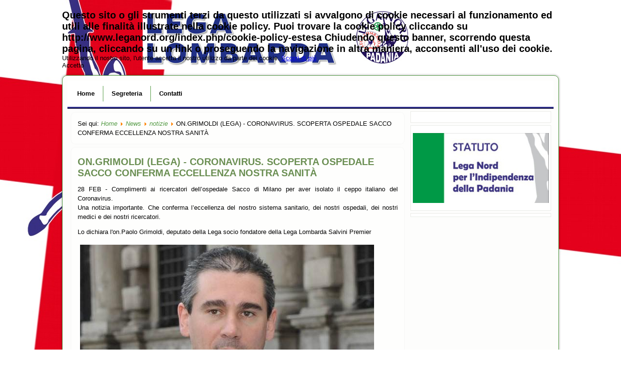

--- FILE ---
content_type: text/html; charset=utf-8
request_url: http://legalombarda.leganord.org/8-news/notizie/4342-on-grimoldi-lega-coronavirus-scoperta-ospedale-sacco-conferma-eccellenza-nostra-sanita
body_size: 13208
content:
<!DOCTYPE html>
<html dir="ltr" lang="it-it">
<head>
    <base href="http://legalombarda.leganord.org/8-news/notizie/4342-on-grimoldi-lega-coronavirus-scoperta-ospedale-sacco-conferma-eccellenza-nostra-sanita" />
	<meta http-equiv="content-type" content="text/html; charset=utf-8" />
	<meta name="keywords" content="Lega Lombarda
Paolo Grimoldi
Padania
Lega Nord
Indipendenza
Nord
Regione Autonoma
Lombardia Regione Autonoma
" />
	<meta name="description" content="Lega Nord Lega Lombarda " />
	<meta name="generator" content="Joomla! - Open Source Content Management" />
	<title>ON.GRIMOLDI (LEGA) - CORONAVIRUS. SCOPERTA OSPEDALE SACCO CONFERMA ECCELLENZA NOSTRA SANITÀ  - Lega Lombarda</title>
	<link href="/favicon.ico" rel="shortcut icon" type="image/vnd.microsoft.icon" />
	<link href="http://legalombarda.leganord.org/media/plg_content_osembed/css/osembed.css?5b28ee398da148313e912a0c08d76ba4" rel="stylesheet" type="text/css" />
	<link href="/modules/mod_jbcookies/assets/css/jbcookies.css" rel="stylesheet" type="text/css" />
	<script type="application/json" class="joomla-script-options new">{"csrf.token":"c7ec9780aad9984b3a2387bfd523e9bc","system.paths":{"root":"","base":""}}</script>
	<script src="/media/jui/js/jquery.min.js?73090b2fb5a6ee3369bc97d60f5d6d60" type="text/javascript"></script>
	<script src="/media/jui/js/jquery-noconflict.js?73090b2fb5a6ee3369bc97d60f5d6d60" type="text/javascript"></script>
	<script src="/media/jui/js/jquery-migrate.min.js?73090b2fb5a6ee3369bc97d60f5d6d60" type="text/javascript"></script>
	<script src="http://legalombarda.leganord.org/media/plg_content_osembed/js/osembed.js?5b28ee398da148313e912a0c08d76ba4" type="text/javascript"></script>
	<script src="/media/system/js/mootools-core.js?73090b2fb5a6ee3369bc97d60f5d6d60" type="text/javascript"></script>
	<script src="/media/system/js/core.js?73090b2fb5a6ee3369bc97d60f5d6d60" type="text/javascript"></script>
	<script src="/media/system/js/mootools-more.js?73090b2fb5a6ee3369bc97d60f5d6d60" type="text/javascript"></script>
	<script src="/media/system/js/caption.js?73090b2fb5a6ee3369bc97d60f5d6d60" type="text/javascript"></script>
	<script type="text/javascript">
jQuery(function($) {
			 $('.hasTip').each(function() {
				var title = $(this).attr('title');
				if (title) {
					var parts = title.split('::', 2);
					var mtelement = document.id(this);
					mtelement.store('tip:title', parts[0]);
					mtelement.store('tip:text', parts[1]);
				}
			});
			var JTooltips = new Tips($('.hasTip').get(), {"maxTitleChars": 50,"fixed": false});
		});jQuery(window).on('load',  function() {
				new JCaption('img.caption');
			});
	</script>
	<!-- Perfect Link with Article Images on Facebook PRO -->
	<meta property="og:title" content="ON.GRIMOLDI (LEGA) - CORONAVIRUS. SCOPERTA OSPEDALE SACCO CONFERMA ECCELLENZA NOSTRA SANIT&Agrave;&nbsp; - Lega Lombarda"/>
	<meta property="og:type" content="article"/>
	<meta property="og:url" content="http://legalombarda.leganord.org/8-news/notizie/4342-on-grimoldi-lega-coronavirus-scoperta-ospedale-sacco-conferma-eccellenza-nostra-sanita"/>
	<meta property="og:site_name" content="Lega Lombarda"/>
	<meta property="og:description" content="28 FEB - Complimenti ai ricercatori dell&rsquo;ospedale Sacco di Milano per aver isolato il ceppo italiano del Coronavirus. Una notizia importante. Che conferma l&rsquo;eccellenza del nostro sistema sanitario, dei nostri ospedali, dei nostri medici e dei..."/>
	<meta property="og:image" content="http://legalombarda.leganord.org/images/foto_articoli/Grimoldi2.jpg"/>

    <link rel="stylesheet" href="/templates/system/css/system.css" />
    <link rel="stylesheet" href="/templates/system/css/general.css" />

    <!-- Created by Artisteer v4.3.0.60745 -->
    
    
    <meta name="viewport" content="initial-scale = 1.0, maximum-scale = 1.0, user-scalable = no, width = device-width" />

    <!--[if lt IE 9]><script src="https://html5shiv.googlecode.com/svn/trunk/html5.js"></script><![endif]-->
    <link rel="stylesheet" href="/templates/j_ll_201804/css/template.css" media="screen" type="text/css" />
    <!--[if lte IE 7]><link rel="stylesheet" href="/templates/j_ll_201804/css/template.ie7.css" media="screen" /><![endif]-->
    <link rel="stylesheet" href="/templates/j_ll_201804/css/template.responsive.css" media="all" type="text/css" />


    <script>if ('undefined' != typeof jQuery) document._artxJQueryBackup = jQuery;</script>
    <script src="/templates/j_ll_201804/jquery.js"></script>
    <script>jQuery.noConflict();</script>

    <script src="/templates/j_ll_201804/script.js"></script>
    <script src="/templates/j_ll_201804/script.responsive.js"></script>
    <script src="/templates/j_ll_201804/modules.js"></script>
        <script>if (document._artxJQueryBackup) jQuery = document._artxJQueryBackup;</script>
</head>
<body>

<div id="art-main">
<header class="art-header"><!-- begin nostyle -->
<div class="art-nostyle">
<!-- begin nostyle content -->
<!--googleoff: all-->
	<!-- Template Default bootstrap -->
	<div class="jb cookie top white green ">
	    
		<!-- BG color -->
		<div class='jb cookie-bg white'></div>
	    
		<h2>Questo sito o gli strumenti terzi da questo utilizzati si avvalgono di cookie necessari al funzionamento ed utili alle finalità  illustrate nella cookie policy. 
Puoi trovare la cookie policy cliccando su http://www.leganord.org/index.php/cookie-policy-estesa
Chiudendo questo banner, scorrendo questa pagina, cliccando su un link o proseguendo la navigazione in altra maniera, acconsenti all'uso dei cookie.</h2>
	     
		<p>Utilizzando il nostro sito, l'utente accetta il nostro utilizzo da parte dei cookie.												<a href="/informativa-cookies">Scopri di più</a>
									</p>
	    
		<div class="btn btn-primary jb accept green">Accetto</div>
	    
	</div>
	
	
<!--googleon: all-->


	
	<script type="text/javascript">
	    jQuery(document).ready(function () { 
		
			function setCookie(c_name,value,exdays)
			{
				var exdate=new Date();
				exdate.setDate(exdate.getDate() + exdays);
				var c_value=escape(value) + ((exdays==null) ? "" : "; expires="+exdate.toUTCString()) + "; path=/";
				document.cookie=c_name + "=" + c_value;
			}
			
			function readCookie(name) {
				var nameEQ = name + "=";
				var jb = document.cookie.split(';');
				for(var i=0;i < jb.length;i++) {
					var c = jb[i];
					while (c.charAt(0)==' ') c = c.substring(1,c.length);
						if (c.indexOf(nameEQ) == 0) return c.substring(nameEQ.length,c.length);
					}
				return null;
			}
		    
			var $jb_cookie = jQuery('.jb.cookie');
			var $jb_infoaccept = jQuery('.jb.accept');
			var jbcookies = readCookie('jbcookies');
	
			if(!(jbcookies == "yes")){
			
				$jb_cookie.delay(1000).slideDown('fast'); 
	
				$jb_infoaccept.click(function(){
					setCookie("jbcookies","yes",365);
					jQuery.post('http://legalombarda.leganord.org/8-news/notizie/4342-on-grimoldi-lega-coronavirus-scoperta-ospedale-sacco-conferma-eccellenza-nostra-sanita', 'set_cookie=1', function(){});
					$jb_cookie.slideUp('slow');
				});
			} 
	    });
	</script>

<!-- end nostyle content -->
</div>
<!-- end nostyle -->

    <div class="art-shapes">
        
            </div>


<div class="art-positioncontrol art-positioncontrol-1122447209" id="testata01">
</div>
<div class="art-positioncontrol art-positioncontrol-1408284357" id="testata02">
</div>




                
                    
</header>
<div class="art-sheet clearfix">
<nav class="art-nav">
    
<ul class="art-hmenu nav-pills"><li class="item-101 current active"><a class=" active" href="/">Home</a></li><li class="item-141 deeper parent"><a href="/segreteria">Segreteria</a><ul><li class="item-224"><a href="/segreteria/bilancio-lega-lombarda">Bilancio Lega Lombarda</a></li><li class="item-233"><a href="/segreteria/trasparenza-contributi-l-3-2019">Trasparenza - Contributi L. 3/2019</a></li></ul></li><li class="item-147"><a href="/contatti">Contatti</a></li></ul> 
    </nav>
<div class="art-layout-wrapper">
                <div class="art-content-layout">
                    <div class="art-content-layout-row">
                        <div class="art-layout-cell art-content">
<article class="art-post"><div class="art-postcontent clearfix">
<div class="breadcrumbs">
<span class="showHere">Sei qui: </span><a href="/" class="pathway">Home</a> <img src="/media/system/images/arrow.png" alt="" /> <a href="/16-news" class="pathway">News</a> <img src="/media/system/images/arrow.png" alt="" /> <a href="/8-news/notizie" class="pathway">notizie</a> <img src="/media/system/images/arrow.png" alt="" /> <span>ON.GRIMOLDI (LEGA) - CORONAVIRUS. SCOPERTA OSPEDALE SACCO CONFERMA ECCELLENZA NOSTRA SANITÀ </span></div>
</div></article><article class="art-post art-messages"><div class="art-postcontent clearfix"><div id="system-message-container">
	</div>
</div></article><div class="item-page"><article class="art-post"><h2 class="art-postheader"><a href="/8-news/notizie/4342-on-grimoldi-lega-coronavirus-scoperta-ospedale-sacco-conferma-eccellenza-nostra-sanita">ON.GRIMOLDI (LEGA) - CORONAVIRUS. SCOPERTA OSPEDALE SACCO CONFERMA ECCELLENZA NOSTRA SANITÀ </a></h2><div class="art-postcontent clearfix"><div class="art-article"><p style="text-align: justify;">28 FEB - Complimenti ai ricercatori dell’ospedale Sacco di Milano per aver isolato il ceppo italiano del Coronavirus.<br />Una notizia importante. Che conferma l’eccellenza del nostro sistema sanitario, dei nostri ospedali, dei nostri medici e dei nostri ricercatori.</p>
<p style="text-align: justify;">Lo dichiara l'on.Paolo Grimoldi, deputato della Lega socio fondatore della Lega Lombarda Salvini Premier</p>
<p style="text-align: justify;"><img src="/images/foto_articoli/Grimoldi2.jpg" alt="" /></p> </div></div></article></div>


                        </div>
                        
                        <div class="art-layout-cell art-sidebar2">
<div class="art-block clearfix"><div class="art-blockcontent"><div class="mod_pro_facebook_widget ">
   <div class="fb-page" 
        data-href="https://www.facebook.com/legalombarda18" 
        data-tabs="timeline" 
        data-width="280" 
        data-height="500" 
        data-small-header="false" 
        data-adapt-container-width="true" 
        data-hide-cover="false" 
        data-hide-cta="false"
        data-show-facepile="true">
        <div class="fb-xfbml-parse-ignore">
          <blockquote cite="https://www.facebook.com/legalombarda18">
            <a href="https://www.facebook.com/legalombarda18">Facebook Lega Lombarda</a>
          </blockquote>
        </div>
      </div>
</div>  
 <div id="fb-root"></div>
<script>(function(d, s, id) {
  var js, fjs = d.getElementsByTagName(s)[0];
  if (d.getElementById(id)) return;
  js = d.createElement(s); js.id = id;
  js.src = "//connect.facebook.net/en_US/sdk.js#xfbml=1&version=v2.5&appId=262562957268319";
  fjs.parentNode.insertBefore(js, fjs);
}(document, 'script', 'facebook-jssdk'));</script></div></div><div class="art-block clearfix"><div class="art-blockcontent"><div class="custom"  >
	<p><a href="http://www.leganord.org/phocadownload/ilmovimento/statuto/Statuto.pdf" target="_blank" rel="alternate"><img style="display: block; margin-left: auto; margin-right: auto;" src="/images/struttura/Statuto_Lega_Nord.jpg" width="280" /></a></p></div></div></div><div class="art-block clearfix"><div class="art-blockcontent"><div class="custom"  >
	</div></div></div>

                        </div>
                    </div>
                </div>
            </div>

<footer class="art-footer">
<div class="art-content-layout">
    <div class="art-content-layout-row">
    <div class="art-layout-cell" style="width: 33%">
        <a title="RSS" class="art-rss-tag-icon" style="position: absolute; bottom: 5px; left: 6px; line-height: 32px;" href="#"></a><div style="position:relative;padding-left:48px;padding-right:10px"><p><br /></p></div>
    </div><div class="art-layout-cell" style="width: 34%">
        <p><br /></p>
    </div><div class="art-layout-cell" style="width: 33%">
        <p><br /></p>
    </div>
    </div>
</div>
<div class="art-content-layout">
    <div class="art-content-layout-row">
    <div class="art-layout-cell" style="width: 33%">
        <p><br /></p>
    </div><div class="art-layout-cell" style="width: 34%">
        <p><br /></p>
    </div><div class="art-layout-cell" style="width: 33%">
        <p><br /></p>
    </div>
    </div>
</div>
<div class="art-content-layout">
    <div class="art-content-layout-row">
    <div class="art-layout-cell" style="width: 33%">
        <p><br /></p>
    </div><div class="art-layout-cell" style="width: 34%">
    

<div class="custom"  >
	<h5 style="text-align: center;"> Lega Lombarda - Copyright © 1997-2025<br /> Tutti i diritti riservati - CF. 97723230153</h5></div>
</div><div class="art-layout-cell" style="width: 33%">
        <p><br /></p>
    </div>
    </div>
</div>

</footer>

    </div>
</div>


</body>
</html>